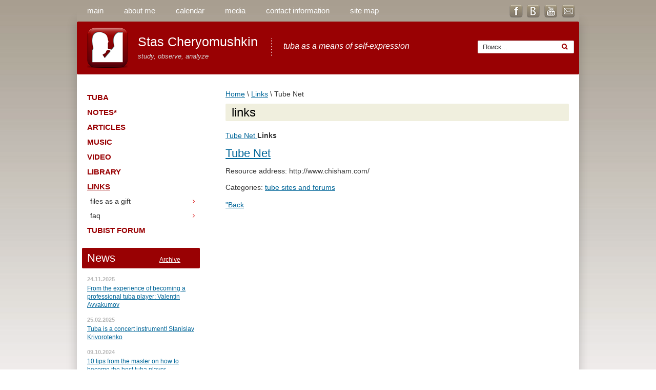

--- FILE ---
content_type: text/html; charset=utf-8
request_url: http://tubastas.ru/links/link/401221
body_size: 6771
content:



       
<!doctype html>
<html lang="ru">
<head>
<meta name="robots" content="all"/>
<meta http-equiv="Content-Type" content="text/html; charset=UTF-8" />
<meta name="description" content="Tube Net  Tube Net  Прямые ссылки на отечественные и зарубежные сайты посвященные тубе, тубистам-исполнителям, музыкальным коллективам с тубой, фирмам-изготовителям туб, нотным архивам, высшим и средним учебным заведениям." />
<meta name="keywords" content="Tube Net  Tube Net  форум туба сайт ссылки архив ноты midi вуз школа музыка тубист" />
<meta name='yandex-verification' content='64a6544070d9b359' />
<meta name="google-site-verification" content="NUkcIey2ghpNyr5tFaguNDqH4pVQsAv6lcRilia5t7Y" />
<meta name="openstat-verification" content="0a362e5c7ce914916d10a6750194d07a3dd7d789" />
<title>Tube Net  Tube Net  Полезные ссылки. Тубные сайты в интернете. Странички тубистов. Музыкальные магазины. Учебные заведения.</title>
<link rel="canonical" href="/links/link/401221"/><link rel='stylesheet' type='text/css' href='/shared/highslide-4.1.13/highslide.min.css'/>
<script type='text/javascript' src='/shared/highslide-4.1.13/highslide-full.packed.js'></script>
<script type='text/javascript'>
hs.graphicsDir = '/shared/highslide-4.1.13/graphics/';
hs.outlineType = null;
hs.showCredits = false;
hs.lang={cssDirection:'ltr',loadingText:'Загрузка...',loadingTitle:'Кликните чтобы отменить',focusTitle:'Нажмите чтобы перенести вперёд',fullExpandTitle:'Увеличить',fullExpandText:'Полноэкранный',previousText:'Предыдущий',previousTitle:'Назад (стрелка влево)',nextText:'Далее',nextTitle:'Далее (стрелка вправо)',moveTitle:'Передвинуть',moveText:'Передвинуть',closeText:'Закрыть',closeTitle:'Закрыть (Esc)',resizeTitle:'Восстановить размер',playText:'Слайд-шоу',playTitle:'Слайд-шоу (пробел)',pauseText:'Пауза',pauseTitle:'Приостановить слайд-шоу (пробел)',number:'Изображение %1/%2',restoreTitle:'Нажмите чтобы посмотреть картинку, используйте мышь для перетаскивания. Используйте клавиши вперёд и назад'};</script>

            <!-- 46b9544ffa2e5e73c3c971fe2ede35a5 -->
            <script src='/shared/s3/js/lang/ru.js'></script>
            <script src='/shared/s3/js/common.min.js'></script>
        <link rel='stylesheet' type='text/css' href='/shared/s3/css/calendar.css' /><link rel="icon" href="/favicon.ico" type="image/x-icon">

 
    <link rel="stylesheet" href="/g/module/megaaccordion/themes/greengrayt4v01/css/styles.css" />
<link rel="stylesheet" href="/g/css/styles_articles_tpl.css" type="text/css" charset="utf-8" />
<link rel="stylesheet" href="/t/v220/images/styles.css" type="text/css" charset="utf-8" />
<!--[if lt IE 9]>
<script src="http://html5shim.googlecode.com/svn/trunk/html5.js" type="text/javascript" charset="utf-8"></script>
<![endif]-->
<script type="text/javascript" src="/g/libs/jquery/1.9.0/jquery.min.js"></script>
<script type="text/javascript" src="/t/v220/images/main.js"></script>

</head>
<body>
<a href="#" id="Go_Top"></a>
  
<script type="text/javascript">
$(function() {
 $.fn.scrollToTop = function() {
  $(this).hide().removeAttr("href");
  if ($(window).scrollTop() >= "250") $(this).fadeIn("slow")
  var scrollDiv = $(this);
  $(window).scroll(function() {
   if ($(window).scrollTop() <= "250") $(scrollDiv).fadeOut("slow")
   else $(scrollDiv).fadeIn("slow")
  });
  $(this).click(function() {
   $("html, body").animate({scrollTop: 0}, "slow")
  })
 }
});

$(function() {
 $("#Go_Top").scrollToTop();
});
</script>
  
<script type="text/javascript" src="/t/v220/images/arrow_up.js"></script>
<div class="wrapper">
	<div class="panel-top">
		<ul class='nav-top'>
							<li><a  href="/">главная</a></li>
							<li><a  href="/about">о себе</a></li>
							<li><a  href="/calendar">календарь</a></li>
							<li><a  href="/media">медиа</a></li>
							<li><a  href="/contact">контакт</a></li>
							<li><a  href="/map">карта сайта</a></li>
					</ul>
        <div class="soc"><p><a href="https://www.facebook.com/tubastas" target="_blank" title="фейсбук"><img alt="Facebook_Tubastas" id="Facebook Tubastas" src="/thumb/2/Q64_gca-fiCs_vUkevCsvA/r/d/soc1.png" style="border-width: 0;" title="Facebook Tubastas" /></a>&nbsp; <a href="https://vk.com/tubastasru" target="_blank" title="вконтакте"><img alt="vk_Tubastas" src="/thumb/2/lfyjACIMNsdFkIAGtvu-hg/r/d/soc2.png" style="border-width: 0;" title="vk Tubastas" /></a>&nbsp; <a href="https://www.youtube.com/@tubastas" target="_blank" title="youtube tubastas"><img alt="youtube_Tubastas" src="/thumb/2/N80tMSobiz3QY-CY3Vp_IQ/r/d/soc3.png" style="border-width: 0;" title="youtube Tubastas" /></a>&nbsp; <a href="mailto:tubastas@ya.ru" target="_parent" title="e-mail_tubastas"><img alt="e-mail" src="/thumb/2/4wJh4vtxrQFkaUgEZ74xqw/r/d/soc4.png" style="border-width: 0;" title="tubastas@gmail.com" /></a></p></div>
		<div class="clear-container"></div>
	</div>
	<header>
		<div class="side-right-bg"></div>
		<div class="header-sep"></div>
		<section>
			<div class="logo">
				<a href="/">
					<img src="/thumb/2/e6fhcSeR1jE8lmL4cDIKFg/79r79/d/logo.png" alt="" />
				</a>
			</div>
			<div class="company-block">
				<div class="name">Стас Черёмушкин</div>
				<div class="type">изучай, наблюдай, анализируй</div>
			</div>
			<div class="slogan">туба, как средство самовыражения</div>
		</section>
		<aside>
          <form action="/search" method="get" class="search-top">
              <label for="search-top">
                <input type="text" id="search-top" name="search" onblur="this.value=this.value==''?'Поиск...':this.value" onfocus="this.value=this.value=='Поиск...'?'':this.value;" value="Поиск..." />
                  <input type="submit" value="" />
              </label>
          <re-captcha data-captcha="recaptcha"
     data-name="captcha"
     data-sitekey="6LcYvrMcAAAAAKyGWWuW4bP1De41Cn7t3mIjHyNN"
     data-lang="ru"
     data-rsize="invisible"
     data-type="image"
     data-theme="light"></re-captcha></form>
          		</aside>
		<div class="clear-container"></div>
	</header>
	<table class="content">
		<tr>
			<td class="sidebar">
				<nav>
                  					<ul class="nav-main">
													    						    <li><a  href="/tuba">туба</a>
						    													    							        							            </li>
							            							        							    						    <li><a  href="/scores">ноты*</a>
						    													    							        							            </li>
							            							        							    						    <li><a  href="/book-01">статьи</a>
						    													    							        							            </li>
							            							        							    						    <li><a  href="/tubamusic">музыка</a>
						    													    							        							            </li>
							            							        							    						    <li><a  href="/video">видео</a>
						    													    							        							            </li>
							            							        							    						    <li><a  href="/library">библиотека</a>
						    													    							        							            </li>
							            							        							    						    <li><a class="active" href="/links">ссылки</a>
						    													    							        							            <ul>
							        							    						    <li><a  href="/filestome">файлы в подарок</a>
						    													    							        							            </li>
							            							        							    						    <li><a  href="/faq">faq</a>
						    													    							        							            </li>
							            							                </ul></li>
							            							        							    						    <li><a  href="http://tuba.bbcity.ru/">форум тубистов</a>
						    																		</li></ul>
				</nav>
								<div class="block-news">
					<div class="block-title">Новости <a href="/news" class="all-news">Архив</a></div>
										<article>
						<time pubdate>24.11.2025</time>
						<p><a href="/news/24112025/iz-opita-tubista-avvakumov">Из опыта профессионального становления тубиста: Валентин Аввакумов</a></p>
					</article>
										<article>
						<time pubdate>25.02.2025</time>
						<p><a href="/news/25022025/tuba-krivorotenko">Туба - инструмент концертный! Станислав Криворотенко</a></p>
					</article>
										<article>
						<time pubdate>09.10.2024</time>
						<p><a href="/news/09102024/10-tips-for-tuba-players">10 советов от мастера, как стать лучшим тубистом.</a></p>
					</article>
										<article>
						<time pubdate>15.08.2024</time>
						<p><a href="/news/15082024/kino-tuba">Кино-Туба. My TOP 7 bass line Игоря Тихомирова</a></p>
					</article>
										<article>
						<time pubdate>21.04.2024</time>
						<p><a href="/news/21042024/tuba-mardalimov">Оркестровые тайны. Туба - и точка!</a></p>
					</article>
									</div>
								<div style="color:#000;" class="block-informers">
                  <div class="block-title">online translation</div>
					<div id="ytWidget"></div><script src="https://translate.yandex.net/website-widget/v1/widget.js?widgetId=ytWidget&pageLang=ru&widgetTheme=light&autoMode=true" type="text/javascript"></script>
<!--
<hr>
<a href="http://tubastas.ru/event/tuba-konkurs-2017" target="_blank" title="подробно"><b>Туба - конкурс 2017г. / 1 - 8 НОЯБРЬ</b></a><br>IX Международный конкурс Московской консерватории для исполнителей на духовых и ударных инструментах<br><br>
<b>туба - программа конкурса</b><br>
<a href="http://tubastas.ru/event/tuba-konkurs-2017" target="_blank" title="подробно"><b>ноты скачать</b></a>
-->
					<div class="clear-container"></div>
				</div>
				<div class="block-informers block">
					<div class="block-title">tubastas</div>
					<div class="text"><p>- статьи</p>
<p>- видео</p>
<p>- файлы</p>
<p><a href="https://webmaster.yandex.ru/siteinfo/?site=tubastas.ru"><img alt="" border="0" height="31" src="https://yandex.ru/cycounter?tubastas.ru&amp;theme=light&amp;lang=en" width="88" /></a></p></div>
					<div class="clear-container"></div>
				</div>
			</td>
			<td class="textbody">
				
				<div class="page-path"><a href="/"><span>Главная</span></a> \ <a href="/links"><span>ссылки</span></a> \ <span>Tube Net</span></div>				<h1>ссылки</h1>

<a href="/links">ссылки</a> &raquo; <b>Tube Net</b>

<h2><a href="http://www.chisham.com/" target="_blank">Tube Net</a></h2>

Адрес ресурса: http://www.chisham.com/

<p><a href="http://www.chisham.com/"><b></b></a></p>



Категории: 
<a href = "/links/folder/1018549421">туба сайты и форумы</a>

<br><br>

<a rel="nofollow" href="javascript:history.go(-1)">&laquo; Назад</a>


</td>
		</tr>
	</table>
	<nav>
		<ul class="nav-bot">
							<li><a  href="/">главная</a></li>
							<li><a  href="/about">о себе</a></li>
							<li><a  href="/calendar">календарь</a></li>
							<li><a  href="/media">медиа</a></li>
							<li><a  href="/contact">контакт</a></li>
							<li><a  href="/map">карта сайта</a></li>
					</ul>
	</nav>
	<footer>
		<div class="pull-left">
			<div class="sitename">
												Copyright &copy; 2014 - 2026 
			</div>
			
				
					</div>
		<div class="address-bot pull-left">
		  <!--LiveInternet counter--><script type="text/javascript"><!--
document.write("<a href='//www.liveinternet.ru/click' "+
"target=_blank><img src='//counter.yadro.ru/hit?t53.3;r"+
escape(document.referrer)+((typeof(screen)=="undefined")?"":
";s"+screen.width+"*"+screen.height+"*"+(screen.colorDepth?
screen.colorDepth:screen.pixelDepth))+";u"+escape(document.URL)+
";"+Math.random()+
"' alt='' title='LiveInternet: показано число просмотров и"+
" посетителей за 24 часа' "+
"border='0' width='88' height='31'><\/a>")
//--></script><!--/LiveInternet-->

<!-- Rating@Mail.ru counter -->
<script type="text/javascript">
var _tmr = _tmr || [];
_tmr.push({id: "2647822", type: "pageView", start: (new Date()).getTime()});
(function (d, w) {
   var ts = d.createElement("script"); ts.type = "text/javascript"; ts.async = true;
   ts.src = (d.location.protocol == "https:" ? "https:" : "http:") + "//top-fwz1.mail.ru/js/code.js";
   var f = function () {var s = d.getElementsByTagName("script")[0]; s.parentNode.insertBefore(ts, s);};
   if (w.opera == "[object Opera]") { d.addEventListener("DOMContentLoaded", f, false); } else { f(); }
})(document, window);
</script><noscript><div style="position:absolute;left:-10000px;">
<img src="//top-fwz1.mail.ru/counter?id=2647822;js=na" style="border:0;" height="1" width="1" alt="Рейтинг@Mail.ru" />
</div></noscript>
<!-- //Rating@Mail.ru counter -->
<!-- Rating@Mail.ru logo -->
<a href="http://top.mail.ru/jump?from=2647822">
<img src="//top-fwz1.mail.ru/counter?id=2647822;t=464;l=1" 
style="border:0;" height="31" width="88" alt="Рейтинг@Mail.ru" /></a>
<!-- //Rating@Mail.ru logo -->


<!-- Yandex.Metrika informer -->
<a href="https://metrika.yandex.ru/stat/?id=31857546&amp;from=informer"
target="_blank" rel="nofollow"><img src="https://informer.yandex.ru/informer/31857546/3_1_FFFFFFFF_FFFFFFFF_0_pageviews"
style="width:88px; height:31px; border:0;" alt="Яндекс.Метрика" title="Яндекс.Метрика: данные за сегодня (просмотры, визиты и уникальные посетители)" class="ym-advanced-informer" data-cid="31857546" data-lang="ru" /></a>
<!-- /Yandex.Metrika informer -->

<!-- Yandex.Metrika counter -->
<script type="text/javascript" >
   (function(m,e,t,r,i,k,a){m[i]=m[i]||function(){(m[i].a=m[i].a||[]).push(arguments)};
   m[i].l=1*new Date();k=e.createElement(t),a=e.getElementsByTagName(t)[0],k.async=1,k.src=r,a.parentNode.insertBefore(k,a)})
   (window, document, "script", "https://mc.yandex.ru/metrika/tag.js", "ym");

   ym(31857546, "init", {
        clickmap:true,
        trackLinks:true,
        accurateTrackBounce:true,
        webvisor:true,
        trackHash:true,
        ecommerce:"dataLayer"
   });
</script>
<noscript><div><img src="https://mc.yandex.ru/watch/31857546" style="position:absolute; left:-9999px;" alt="" /></div></noscript>
<!-- /Yandex.Metrika counter -->
<!--__INFO2026-01-17 01:12:19INFO__-->

		</div>
		<div class="pull-right">
			<div class="mega">
				<span style='font-size:14px;' class='copyright'><!--noindex--> <span style="text-decoration:underline; cursor: pointer;" onclick="javascript:window.open('https://megagr'+'oup.ru/?utm_referrer='+location.hostname)" class="copyright">Мегагрупп.ру</span> <!--/noindex--></span>
			</div>
		</div>
		<div class="clear-container"></div>
	</footer>
</div>
<!--[if lt IE 9]><div class="after"></div><![endif]-->


<!-- assets.bottom -->
<!-- </noscript></script></style> -->
<script src="/my/s3/js/site.min.js?1768462484" ></script>
<script src="/my/s3/js/site/defender.min.js?1768462484" ></script>
<script src="https://cp.onicon.ru/loader/54f97b482866888e398b4571.js" data-auto async></script>
<script >/*<![CDATA[*/
var megacounter_key="2da8e6b021781b00a83c6d4c891e81b9";
(function(d){
    var s = d.createElement("script");
    s.src = "//counter.megagroup.ru/loader.js?"+new Date().getTime();
    s.async = true;
    d.getElementsByTagName("head")[0].appendChild(s);
})(document);
/*]]>*/</script>
<script >/*<![CDATA[*/
$ite.start({"sid":891710,"vid":895782,"aid":1051531,"stid":4,"cp":21,"active":true,"domain":"tubastas.ru","lang":"ru","trusted":false,"debug":false,"captcha":3});
/*]]>*/</script>
<!-- /assets.bottom -->
</body>
</html>

--- FILE ---
content_type: text/css
request_url: http://tubastas.ru/t/v220/images/styles.css
body_size: 5224
content:
/*
================================================
	Reset v 2.1 [s3-mod]
================================================
*/
html, body, div, span, applet, object, iframe,
h1, h2, h3, h4, h5, h6, p, blockquote, pre,
a, abbr, acronym, address, big, cite, code,
del, dfn, em, img, ins, kbd, q, s, samp,
small, strike, strong, sub, sup, tt, var,
b, u, i, center,
dl, dt, dd, ol, ul, li,
fieldset, form, label, legend,
table, caption, tbody, tfoot, thead, tr, th, td,
article, aside, canvas, details, embed,
figure, figcaption, footer, header, hgroup,
menu, nav, output, ruby, section, summary,
time, mark, audio, video {
	margin: 0;
	padding: 0;
	border: 0;
	font-size: 100%;
}

article, aside, details, figcaption, figure,
footer, header, hgroup, menu, nav, section {
	display: block;
}

ol, ul, menu {
	list-style: none;
}

blockquote, q {
	quotes: none;
}

blockquote:before, blockquote:after,
q:before, q:after {
	content: '';
	content: none;
}

table {
	border-collapse: collapse;
	border-spacing: 0;
}

sub, sup {
	font-size: 65%;
	line-height: 1;
	vertical-align: baseline;
}
sup {
	vertical-align: top;
}
sub {
	vertical-align: bottom;
}

a img{
border: 0 none;
}

/* Elements of Form */
input:focus, textarea:focus, select:focus {
	outline: none;
}
input, select, button {
	vertical-align: baseline;
}
textarea {
	resize: vertical;
	min-height: 100px;
	max-width: 100%;
	overflow: auto;
}
textarea, select[multiple] {
	vertical-align: top;
}
input[type="color"] {
	vertical-align: middle;
}
input[type="radio"], input[type="checkbox"] {
	margin: 0 4px;
}

/* Pablex Object */
object video {
	display: none;
}
@media only screen and (-webkit-min-device-pixel-ratio: 2) {
	object video {
		display: block !important;
	}
}


/*
================================================
	Default Tags Properties
================================================
*/
h1, h2, h3, h4, h5, h6,
hr, p, ul, ol {
	margin-top: 15px;
	margin-bottom: 15px;
}

ul, ol {
	padding-left: 20px;
}

ul {
	list-style: disc;
}

ol {
	list-style: decimal;
}

hr {
	display: block;
	height: 1px;
	border: 0;
	border-top: 1px solid #ccc;
	padding: 0;
}


/*
================================================
	Selectors Utility
================================================
*/
.row-vspace {
	margin: 15px 0 !important;
}

.pull-left {
	float: left !important;
}
.pull-right {
	float: right !important;
}

.text-left {
	text-align: left !important;
}
.text-right {
	text-align: right !important;
}
.text-center {
	text-align: center !important;
}

.hide {
	display: none !important;
}
.show {
	display: block !important;
}

.invisible {
	visibility: hidden !important;
}
.visible {
	visibility: visible !important;
}

.fixed {
	position: fixed !important;
}

.clearfix {
	*zoom: 1;
}
.clearfix:before,
.clearfix:after {
	display: table;
	content: '';
	line-height: 0;
}
.clearfix:after {
	clear: both;
}

.clear-both {
	clear: both !important;
}

/* Tables */
table.table0 td,
table.table1 td,
table.table2 td,
table.table2 th {
	padding: 5px;
	border: 1px solid #cacaca;
	vertical-align: top;
}
table.table0 td {
	border: none;
}
table.table2 th {
	padding: 8px 5px;
	background: #bd4747;
	border: 1px solid #bd4747;
	border-bottom: 1px solid #cacaca;
	font-weight: normal;
	text-align: left;
}

/* Clear Container */
.clear-container {
	line-height: 0;
	font-size: 0;
	clear: both;
	overflow: hidden;
	width: 100%;
	height: 0;
	display: block;
}


/*
================================================
	Design Styles
================================================
*/
html, body {
	position: relative;
	height: 100%;
	min-width: 980px;
}

html {
	overflow-y: scroll;
}

body {
	font: normal 14px Arial, Helvetica, sans-serif;
	text-align: left;
	color: #333;
	background: #fff url(body_rep.png) 50% 0 repeat-x fixed;
}

body:after {
	content: '';
	display: block;
	clear: both;
	overflow: hidden;
	line-height: 0;
	font-size: 0;
	width: 100%;
}
body:after {
	height: 30px;
}

div.after {
	clear: both;
	overflow: hidden;
	line-height: 0;
	font-size: 0;
	width: 100%;
}
div.after {
	height: 30px;
}

h1, h2, h3, h4, h5, h6 {
	color: #000000;
	font: inherit;
	line-height: 1;
	font-weight: normal;
}

h1 {font-size: 24px; margin: 10px 0;}
h2 {font-size: 22px;}
h3 {font-size: 20px;}
h4 {font-size: 18px;}
h5, h6 {font-size: 16px; font-weight: bold; line-height: normal;}

h1:first-child,
h2:first-child,
h3:first-child,
h4:first-child,
h5:first-child,
h6:first-child {margin-top: 0;}

a {outline: none; color: #069;}
a:hover {text-decoration: none;}

#Go_Top{
  position: fixed; bottom:168px; right:10px; z-index:1; width:50px; height:46px; background: url(to_top.png) 0 0 no-repeat; cursor:pointer; display:block;
}

.wrapper {
	width: 980px;
	margin: 0 auto;
    position: relative;
	background-color: #fff;
	padding-bottom: 20px;
}
.wrapper:before{
  content:""; position: absolute; left:0; right:0; top:42px; bottom:0;
  -webkit-box-shadow: rgba(0,0,0,.20) 0 0 20px;
  -moz-box-shadow: rgba(0,0,0,.20) 0 0 20px;
  box-shadow: rgba(0,0,0,.20) 0 0 20px;
}


/* *** Header *** */
header {
	clear: both;
	background: #990103;
	color: #fff;
	-webkit-border-radius: 2px;
	-moz-border-radius: 2px;
	border-radius: 2px;
	min-height: 100px;
	position: relative;
	*zoom: 1;
}
header a {
	color: #f5be33;
}
header p {
	padding: 0;
	margin: 0;
}

header > section {
	position: relative;
	float: left;
	width: 786px;
}

header > aside {
	position: relative;
	float: right;
	width: 194px;
}

header .side-right-bg {
	position: absolute;
	right: 0;
	bottom: 0;
	top: 0;
	width: 194px;
}
header .header-sep {
	position: absolute;
	right: 193px;
	bottom: 0;
	top: 0;
	width: 2px;
}

nav {position: relative;}

/* *** Footer *** */
footer {
	clear: both;
	min-height: 100px;
	padding: 0 20px;
    position: relative;
    color:#000000;
}
footer .pull-right {padding:28px 0 0;}


/* *** Content *** */
.content {
	width: 100%;
    position: relative;
	text-align: left;
}
.content .sidebar {
	vertical-align: top;
	padding: 30px 10px 40px;
	width: 230px;
}
.content .textbody {
	vertical-align: top;
	padding: 30px 20px 40px 40px;
	line-height: 1.25em;
}
.textbody > h1 {
  background: #f0efde; padding:5px 12px;
  margin:10px 0 20px;
  border-radius:2px;
  -moz-border-radius:2px;
  -o-border-radius:2px;
  -webkit-border-radius:2px;
}


/* *** Blocks in Header *** */
/* Logo */
.logo {
	float: left;
	display: inline;
	margin: 12px 20px 12px 20px;
}
.logo a {
	display: block;
	text-decoration: none;
}
.logo img {
	border: none;
	display: block;
}

/* Company Block */
.company-block {
	float: left;
	width: 240px;
	display: inline;
	margin: 27px 20px 20px 0;
	text-align: left;
}
.company-block .name {
	font-size: 25px;
	line-height: 1;
	margin-bottom: 8px;
}
.company-block .type {
	font-size: 13px;
	color: #d5d5d5;
    font-style:italic;
}

/* Slogan */
.slogan {
	line-height: 1;
	font-size: 16px;
	width: 300px;
	background: url(header-sep-dot.gif) 0 0 no-repeat;
	padding:8px 0 0 24px;
	margin: 32px 0 20px;
	min-height: 36px;
    font-style:italic;
	float: left;
}

/* Contacts Top */
.contacts-top {
	width: 154px;
	padding: 16px 20px;
	text-align: right;
}
.contacts-top .phone {
	background: url(phone-icon.png) 0 2px no-repeat;
	font-size: 18px;
	line-height: 1;
	padding-left: 18px;
	min-height: 20px;
	margin-bottom: 6px;
}
.contacts-top .address {
	font-size: 12px;
	margin-bottom: 4px;
}
.contacts-top .email {
	font-size: 12px;
}


/* *** Blocks in Footer *** */
/* Site Name */
.sitename {
	width: 200px;
	padding: 28px 20px 10px 0;
	font-size: 12px;
	text-align: left;
}

/* Shared Bot */
.shared_bot {
	font-size: 11px;
	padding: 0 20px 0 0;
	width: 230px;
}
.shared_bot .title {
	margin: 0 0 4px 0;
}

/* Address Bot */
.address-bot {
	width: 500px;
	text-align: left;
	font-size: 12px;
    padding:28px 0 0;
	margin-left: 20px;
    text-align:center;
}

/* Copyright */
.mega {
	position: relative;
	float: right;
	width: 155px;
	padding: 2px 45px 15px 0;
	text-align: right;
	font-size: 12px;
	min-height: 32px;
    background: url(mega.png) 100% 0 no-repeat;
}

.mega span[style] {
	font-size: 12px !important;
}
.mega a {
	display: inline-block;
	color: #069;
}
	
span.copyright img {
	position: absolute;
	right: 0;
	top: 0;
	height: 0;
	padding-top: 34px;
	width: 26px;
	bottom: 0;
	margin: auto 0;
	background: url(mega.png) 100% 0 no-repeat;

}

/* Counters Bot */
.counters-bot {
	text-align: right;
	font-size: 11px;
	width: 360px;
	clear: both;
}
.counters-bot img {
	border: none;
}


/* *** Nav Top *** */
.panel-top {
	background: url(body_rep.png) 50% 0 repeat-x; position: relative;
}

.nav-top,
.nav-top li,
.nav-top ul {
	list-style: none;
	line-height: 0;
	font-size: 0;
	padding: 0;
	margin: 0;
}

.nav-top {
	float: left;
	width: 784px;
	padding-right: 196px;
	margin-right: -196px;
}
.nav-top li {
	float: left;
	height: 42px;
}
.nav-top li a {
	float: left;
	display: block;
	cursor: pointer;
	height: 42px;
	line-height: 42px;
	padding: 0 20px;
	font-size: 15px;
	text-decoration: none;
	color: #fff;
}
.nav-top li a:hover,
.nav-top li a.active {
	background: #990103;
	text-decoration: none;
	color: #fff;
	height: 44px;
	margin-bottom: -2px;
}

.soc{float:right; padding:9px 8px 0 0;} 
.soc p {margin:0;}


/* *** Search Top *** */
.search-top {
	float: right;
	width: 188px;
    margin:37px 10px 0 0;
	background: url(search_bg.png) 0 0 no-repeat;
	height: 25px;
}
.search-top label {
	display: block;
	width: 188px;
	height: 25px;
}
.search-top input {
	background-color: transparent;
	vertical-align: top;
	border: none;
	padding: 0;
	margin: 0;
}
.search-top input[type="text"] {
	width: 130px;
    padding:0 10px;
	float: left;
	font: inherit;
	font-size: 13px;
	color: #333;
	height:25px;
}
.search-top input[type="submit"] {
	width: 38px;
	height: 25px;
	cursor: pointer;
	float: right;
}


/* *** Nav Bot *** */
.nav-bot,
.nav-bot li,
.nav-bot ul {
	list-style: none;
	line-height: 0;
	font-size: 0;
	padding: 0;
	margin: 0;
}

.nav-bot {
	background: #990103;
	float: left;
	width: 100%;
	margin-bottom: 20px;
	min-height: 46px;
}
.nav-bot li {
	float: left;
	border-left: 1px solid #fff;
	padding: 0 20px;
	margin: 15px 0;
}
.nav-bot li:first-child {
	border: none;
}
.nav-bot li a {
	cursor: pointer;
	line-height: normal;
	font-size: 14px;
	text-decoration: underline;
	color: #fff;
}
.nav-bot li a:hover,
.nav-bot li a.active {
	text-decoration: none;
	color: #fff;
}


/* *** Blocks in Content *** */
/* Nav Main */
.nav_name {font:bold 22px Arial; color:#ffffff; background: #990103; padding:7px 10px; border-radius:2px; -moz-border-radius:2px; -o-border-radius:2px; -webkit-border-radius:2px;}
.nav-main,
.nav-main li,
.nav-main ul {
	list-style: none;
	line-height: 0;
	font-size: 0;
	padding: 0;
	margin: 0;
}

.nav-main {
	width: 230px;
	margin-bottom: 20px;
}

.nav-main > li > a {
	display: block;
	cursor: pointer;
	padding: 6px 10px;
	line-height: normal;
	font-size: 15px;
	font-weight: bold;
    text-transform:uppercase;
	text-decoration: none;
	color: #990103;
}
.nav-main > li > a:hover,
.nav-main > li > a.active {
	text-decoration: underline;
}

.nav-main li li a {
	display: block;
	cursor: pointer;
	padding: 6px 16px;
	line-height: normal;
	font-size: 14px;
	text-decoration: none;
	color: #2c2c2c;
	background: url(nav-main-sub-normal.png) 100% 11px no-repeat;
	-webkit-border-radius: 2px;
	-moz-border-radius: 2px;
	border-radius: 2px;
}
.nav-main li li a:hover,
.nav-main li li a.active {
	background-color: #f0efde;
	background-image: url(nav-main-sub-hover.png);
	color: #990103;
}

.nav-main ul ul {
	padding-left: 20px;
}

.nav-main li li li a {
	background: none;
	padding: 6px 10px;
}
.nav-main li li li a:hover,
.nav-main li li li a.active {
	background: none;
	text-decoration: underline;
	color: #069;
}

/* Block News */
.block-news {
	margin: 20px 0;
	text-align: left;
	font-size: 12px;
	width: 230px;
	cursor: default;
}

.block-news .block-title {
	background-color: #990103;
	margin-bottom: 15px;
	font-size: 22px;
	color: #fff;
	padding: 7px 10px;
	-webkit-border-radius: 2px;
	-moz-border-radius: 2px;
	border-radius: 2px;
}

.block-news .all-news {
	font-size: 12px; color:#fff; margin:0 0 0 80px;
}

.block-news article {
	margin: 15px 10px;
}
.block-news article time {
	display: block;
	margin-bottom: 4px;
	font-size: 11px;
	font-weight: bold;
	color: #b9b9b9;
}
.block-news article p {
	line-height: 16px;
	padding: 0;
	margin: 0;
}

/* Block Informers */
.block-informers {
	margin: 20px 0;
	color: #7f7f7f;
	font-size: 12px;
  line-height: 16px;
}
.block-informers.block{
    background: #9e0103;
    border-radius:2px;
    -moz-border-radius:2px;
    -o-border-radius:2px;
    -webkit-border-radius:2px;
}
.block-informers.block .block-title {padding:7px 10px 0; text-align: center;}
.block-informers p {margin:0;}
.block-informers .block-title {
	font:22px Arial; color:#ffffff; padding:7px 10px;
    background: #9e0103;
    margin:0 0 15px;
    border-radius:2px;
    -moz-border-radius:2px;
    -o-border-radius:2px;
    -webkit-border-radius:2px;
}
.block-informers .text{
   font:14px Arial; color:#ffffff; padding:0 10px 15px;
}
.block-informers .text a {font:14px Arial; color:#ffffff; }

/* Slider */
.slider {
	position: relative;
	width: 670px;
	overflow: hidden;
	margin-bottom: 20px;
}
.slider ul,
.slider li {
	list-style: none;
	line-height: 0;
	font-size: 0;
	padding: 0;
	margin: 0;
}
.slider ul {
	float: left;
	width: 10000px;
}
.slider ul li {
	width: 670px;
	height: 240px;
	float: left;
}

.slider-nav {
	margin: 10px 0;
	background: url(line.gif) 50% 50% repeat-x;
	text-align: center;
	overflow: hidden;
}
.slider-nav ul,
.slider-nav li {
	list-style: none;
	line-height: 0;
	font-size: 0;
	padding: 0;
	margin: 0;
}
.slider-nav ul {
	background: #fff url(slider-nav-x.png) 0 100% repeat-x;
	border: 1px solid #d7d7d7;
	-webkit-border-radius: 30px;	
	-moz-border-radius: 30px;
	border-radius: 30px;
	padding: 5px 15px;
	display: inline-block;
	*display: inline;
	*zoom: 1;
	cursor: default;
}
.slider-nav ul li {
	display: inline-block;
	*display: inline;
	*zoom: 1;
	width: 13px;
	height: 13px;
	background: url(slider-nav-normal.png) 50% 50% no-repeat;
	margin: 5px;
	cursor: pointer;
}
.slider-nav ul li.active {
	background-image: url(slider-nav-active.png);
	cursor: default;
}

.article_brief {
	width: 670px;
	height: 240px;
	overflow: hidden;
	line-height: normal;
	font-size: 13px;
	color: #333;
}
.article_brief .image {
	max-width: 350px;
	max-height: 240px;
	float: left;
	display: inline;
	margin-right: 20px;
}
.article_brief .image img {
	border: none;
	display: block;
	max-width: 100%;
}
.article_brief .descript {
	overflow: hidden;
}
.article_brief .descript p {
	padding: 0;
	margin: 0;
}
.article_brief .descript .title {
	font-size: 18px;
	margin-bottom: 15px;
    color:#d60101;
}
.article_brief .descript .anonce {
	margin-bottom: 15px;
}
.article_brief .descript .read_more {
	font-size: 15px;
	font-weight: bold;
}

/* Site Path */
.site-path {
	margin: 10px 0;
	font-size: 12px;
}

.panel-top .search-top .place-color{
color: #333;
}

.art_list .art-tpl__title {line-height:30px;}
/*.art_list .art-tpl__title a {color:#b00000;}*/
html body .n-thumb {margin:5px 12px 5px 5px;}
.date_art {
  font-size: 14px;
  display: block;
  text-align: right;
  padding: 0 0 0 10px;
  color: #666666;
  line-height: normal;
}
.art-tpl__note p {display:inline;}
.art-tpl__note {margin:0 0 15px; font-size:14px;}
.tab_null .art-tpl__thumb {padding:0 5px 0 0;}
.tab_null .art-tpl__thumb.post {margin:4px 0 0;}
.tab_null .art-tpl__thumb.small_images {padding:0 20px 0 0;}
h2 {color:#B00000;}
h3 {color: #666699;}
.art_title {line-height:30px; font-size:22px;}
ul li a b {line-height:170%;}
.n-block a.n-title {font-weight:normal;}

.megaAccordion-greengrayt4v01 .s3Accordion-item .s3Accordion-caption .s3Accordion-open {
  background: url(s3accordion-arrow.png) 0 0 no-repeat; height:16px; top:54%;
}
.megaAccordion-greengrayt4v01 .s3Accordion-item .s3Accordion-caption .s3Accordion-close {
  background: url(s3accordion-arrow.png) 0 -15px no-repeat; right:25px;
}
.megaAccordion-greengrayt4v01 .s3Accordion-item .s3Accordion-caption { position:relative; background:#990103; font-size:18px; color:#FFF; cursor:pointer; padding:9px 15px; margin-bottom:2px; -moz-border-radius:0; -webkit-border-radius:0; -khtml-border-radius:0; border-radius:0; behavior:url(/g/pie/pie.htc); }

.megaAccordion-greengrayt4v01 .s3Accordion-item .s3Accordion-body { background:#fff; padding:0 20px; font-size:14px; color:#000; display:none; -moz-border-radius:0; -webkit-border-radius:0; -khtml-border-radius:0; border-radius:0; behavior:url(/g/pie/pie.htc); position:relative; overflow:hidden; }


.megaAccordion-greengrayt4v01.megaAccordion-reg .s3Accordion-item .s3Accordion-caption {
	background: #9a9a9a;
}

--- FILE ---
content_type: text/javascript
request_url: http://counter.megagroup.ru/2da8e6b021781b00a83c6d4c891e81b9.js?r=&s=1280*720*24&u=http%3A%2F%2Ftubastas.ru%2Flinks%2Flink%2F401221&t=Tube%20Net%20Tube%20Net%20%D0%9F%D0%BE%D0%BB%D0%B5%D0%B7%D0%BD%D1%8B%D0%B5%20%D1%81%D1%81%D1%8B%D0%BB%D0%BA%D0%B8.%20%D0%A2%D1%83%D0%B1%D0%BD%D1%8B%D0%B5%20%D1%81%D0%B0%D0%B9%D1%82%D1%8B%20%D0%B2%20%D0%B8%D0%BD%D1%82%D0%B5%D1%80%D0%BD%D0%B5%D1%82%D0%B5.%20%D0%A1%D1%82%D1%80%D0%B0%D0%BD%D0%B8%D1%87%D0%BA%D0%B8%20%D1%82%D1%83%D0%B1%D0%B8%D1%81%D1%82%D0%BE%D0%B2.&fv=0,0&en=1&rld=0&fr=0&callback=_sntnl1768658276989&1768658276989
body_size: 202
content:
//:1
_sntnl1768658276989({date:"Sat, 17 Jan 2026 13:57:57 GMT", res:"1"})